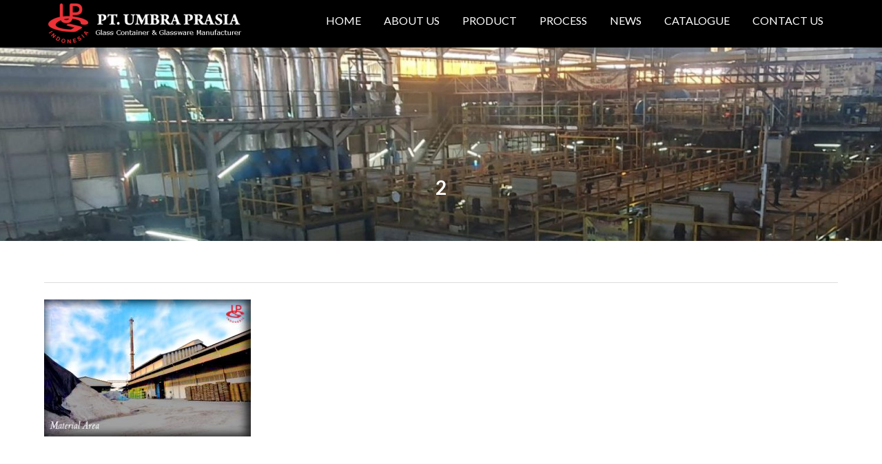

--- FILE ---
content_type: text/html; charset=UTF-8
request_url: https://umbraprasia.com/frontpage/2-2/
body_size: 10252
content:
<!DOCTYPE html><html dir="ltr" lang="en-US" prefix="og: https://ogp.me/ns#">
			<head>

				<meta charset="UTF-8">
		<meta name="viewport" content="width=device-width, initial-scale=1">
		<link rel="profile" href="http://gmpg.org/xfn/11">
		<link rel="pingback" href="https://umbraprasia.com/xmlrpc.php">
		<title>2 | PT. UMBRA PRASIA</title>

		<!-- All in One SEO 4.9.3 - aioseo.com -->
	<meta name="robots" content="max-image-preview:large" />
	<link rel="canonical" href="https://umbraprasia.com/frontpage/2-2/" />
	<meta name="generator" content="All in One SEO (AIOSEO) 4.9.3" />
		<meta property="og:locale" content="en_US" />
		<meta property="og:site_name" content="PT. UMBRA PRASIA | Glass Container &amp; Glassware Manufacturer - Indonesia" />
		<meta property="og:type" content="article" />
		<meta property="og:title" content="2 | PT. UMBRA PRASIA" />
		<meta property="og:url" content="https://umbraprasia.com/frontpage/2-2/" />
		<meta property="og:image" content="https://umbraprasia.com/wp-content/uploads/2016/09/cropped-umbra-logo-2.png" />
		<meta property="og:image:secure_url" content="https://umbraprasia.com/wp-content/uploads/2016/09/cropped-umbra-logo-2.png" />
		<meta property="article:published_time" content="2016-12-01T06:10:38+00:00" />
		<meta property="article:modified_time" content="2016-12-01T06:10:38+00:00" />
		<meta name="twitter:card" content="summary" />
		<meta name="twitter:title" content="2 | PT. UMBRA PRASIA" />
		<meta name="twitter:image" content="https://umbraprasia.com/wp-content/uploads/2016/09/cropped-umbra-logo-2.png" />
		<script type="application/ld+json" class="aioseo-schema">
			{"@context":"https:\/\/schema.org","@graph":[{"@type":"BreadcrumbList","@id":"https:\/\/umbraprasia.com\/frontpage\/2-2\/#breadcrumblist","itemListElement":[{"@type":"ListItem","@id":"https:\/\/umbraprasia.com#listItem","position":1,"name":"Home","item":"https:\/\/umbraprasia.com","nextItem":{"@type":"ListItem","@id":"https:\/\/umbraprasia.com\/frontpage\/2-2\/#listItem","name":"2"}},{"@type":"ListItem","@id":"https:\/\/umbraprasia.com\/frontpage\/2-2\/#listItem","position":2,"name":"2","previousItem":{"@type":"ListItem","@id":"https:\/\/umbraprasia.com#listItem","name":"Home"}}]},{"@type":"ItemPage","@id":"https:\/\/umbraprasia.com\/frontpage\/2-2\/#itempage","url":"https:\/\/umbraprasia.com\/frontpage\/2-2\/","name":"2 | PT. UMBRA PRASIA","inLanguage":"en-US","isPartOf":{"@id":"https:\/\/umbraprasia.com\/#website"},"breadcrumb":{"@id":"https:\/\/umbraprasia.com\/frontpage\/2-2\/#breadcrumblist"},"author":{"@id":"https:\/\/umbraprasia.com\/author\/roy\/#author"},"creator":{"@id":"https:\/\/umbraprasia.com\/author\/roy\/#author"},"datePublished":"2016-12-01T14:10:38+07:00","dateModified":"2016-12-01T14:10:38+07:00"},{"@type":"Organization","@id":"https:\/\/umbraprasia.com\/#organization","name":"PT. UMBRA PRASIA","description":"Glass Container & Glassware Manufacturer - Indonesia","url":"https:\/\/umbraprasia.com\/","logo":{"@type":"ImageObject","url":"https:\/\/umbraprasia.com\/wp-content\/uploads\/2016\/09\/cropped-umbra-logo-2.png","@id":"https:\/\/umbraprasia.com\/frontpage\/2-2\/#organizationLogo","width":290,"height":58},"image":{"@id":"https:\/\/umbraprasia.com\/frontpage\/2-2\/#organizationLogo"}},{"@type":"Person","@id":"https:\/\/umbraprasia.com\/author\/roy\/#author","url":"https:\/\/umbraprasia.com\/author\/roy\/","name":"Roy Hendrata","image":{"@type":"ImageObject","@id":"https:\/\/umbraprasia.com\/frontpage\/2-2\/#authorImage","url":"https:\/\/secure.gravatar.com\/avatar\/5a0180ae98ef26c428f9386c1bc06dfb1956f3bfa902d361108331179258dc33?s=96&d=mm&r=g","width":96,"height":96,"caption":"Roy Hendrata"}},{"@type":"WebSite","@id":"https:\/\/umbraprasia.com\/#website","url":"https:\/\/umbraprasia.com\/","name":"PT. UMBRA PRASIA","description":"Glass Container & Glassware Manufacturer - Indonesia","inLanguage":"en-US","publisher":{"@id":"https:\/\/umbraprasia.com\/#organization"}}]}
		</script>
		<!-- All in One SEO -->

<link rel='dns-prefetch' href='//fonts.googleapis.com' />
<link rel="alternate" type="application/rss+xml" title="PT. UMBRA PRASIA &raquo; Feed" href="https://umbraprasia.com/feed/" />
<link rel="alternate" title="oEmbed (JSON)" type="application/json+oembed" href="https://umbraprasia.com/wp-json/oembed/1.0/embed?url=https%3A%2F%2Fumbraprasia.com%2Ffrontpage%2F2-2%2F" />
<link rel="alternate" title="oEmbed (XML)" type="text/xml+oembed" href="https://umbraprasia.com/wp-json/oembed/1.0/embed?url=https%3A%2F%2Fumbraprasia.com%2Ffrontpage%2F2-2%2F&#038;format=xml" />
<style id='wp-img-auto-sizes-contain-inline-css' type='text/css'>
img:is([sizes=auto i],[sizes^="auto," i]){contain-intrinsic-size:3000px 1500px}
/*# sourceURL=wp-img-auto-sizes-contain-inline-css */
</style>
<link rel='stylesheet' id='pt-cv-public-style-css' href='https://umbraprasia.com/wp-content/plugins/content-views-query-and-display-post-page/public/assets/css/cv.css?ver=4.2.1' type='text/css' media='all' />
<style id='wp-emoji-styles-inline-css' type='text/css'>

	img.wp-smiley, img.emoji {
		display: inline !important;
		border: none !important;
		box-shadow: none !important;
		height: 1em !important;
		width: 1em !important;
		margin: 0 0.07em !important;
		vertical-align: -0.1em !important;
		background: none !important;
		padding: 0 !important;
	}
/*# sourceURL=wp-emoji-styles-inline-css */
</style>
<link rel='stylesheet' id='wp-block-library-css' href='https://umbraprasia.com/wp-includes/css/dist/block-library/style.min.css?ver=6.9' type='text/css' media='all' />
<style id='wp-block-library-theme-inline-css' type='text/css'>
.wp-block-audio :where(figcaption){color:#555;font-size:13px;text-align:center}.is-dark-theme .wp-block-audio :where(figcaption){color:#ffffffa6}.wp-block-audio{margin:0 0 1em}.wp-block-code{border:1px solid #ccc;border-radius:4px;font-family:Menlo,Consolas,monaco,monospace;padding:.8em 1em}.wp-block-embed :where(figcaption){color:#555;font-size:13px;text-align:center}.is-dark-theme .wp-block-embed :where(figcaption){color:#ffffffa6}.wp-block-embed{margin:0 0 1em}.blocks-gallery-caption{color:#555;font-size:13px;text-align:center}.is-dark-theme .blocks-gallery-caption{color:#ffffffa6}:root :where(.wp-block-image figcaption){color:#555;font-size:13px;text-align:center}.is-dark-theme :root :where(.wp-block-image figcaption){color:#ffffffa6}.wp-block-image{margin:0 0 1em}.wp-block-pullquote{border-bottom:4px solid;border-top:4px solid;color:currentColor;margin-bottom:1.75em}.wp-block-pullquote :where(cite),.wp-block-pullquote :where(footer),.wp-block-pullquote__citation{color:currentColor;font-size:.8125em;font-style:normal;text-transform:uppercase}.wp-block-quote{border-left:.25em solid;margin:0 0 1.75em;padding-left:1em}.wp-block-quote cite,.wp-block-quote footer{color:currentColor;font-size:.8125em;font-style:normal;position:relative}.wp-block-quote:where(.has-text-align-right){border-left:none;border-right:.25em solid;padding-left:0;padding-right:1em}.wp-block-quote:where(.has-text-align-center){border:none;padding-left:0}.wp-block-quote.is-large,.wp-block-quote.is-style-large,.wp-block-quote:where(.is-style-plain){border:none}.wp-block-search .wp-block-search__label{font-weight:700}.wp-block-search__button{border:1px solid #ccc;padding:.375em .625em}:where(.wp-block-group.has-background){padding:1.25em 2.375em}.wp-block-separator.has-css-opacity{opacity:.4}.wp-block-separator{border:none;border-bottom:2px solid;margin-left:auto;margin-right:auto}.wp-block-separator.has-alpha-channel-opacity{opacity:1}.wp-block-separator:not(.is-style-wide):not(.is-style-dots){width:100px}.wp-block-separator.has-background:not(.is-style-dots){border-bottom:none;height:1px}.wp-block-separator.has-background:not(.is-style-wide):not(.is-style-dots){height:2px}.wp-block-table{margin:0 0 1em}.wp-block-table td,.wp-block-table th{word-break:normal}.wp-block-table :where(figcaption){color:#555;font-size:13px;text-align:center}.is-dark-theme .wp-block-table :where(figcaption){color:#ffffffa6}.wp-block-video :where(figcaption){color:#555;font-size:13px;text-align:center}.is-dark-theme .wp-block-video :where(figcaption){color:#ffffffa6}.wp-block-video{margin:0 0 1em}:root :where(.wp-block-template-part.has-background){margin-bottom:0;margin-top:0;padding:1.25em 2.375em}
/*# sourceURL=/wp-includes/css/dist/block-library/theme.min.css */
</style>
<style id='classic-theme-styles-inline-css' type='text/css'>
/*! This file is auto-generated */
.wp-block-button__link{color:#fff;background-color:#32373c;border-radius:9999px;box-shadow:none;text-decoration:none;padding:calc(.667em + 2px) calc(1.333em + 2px);font-size:1.125em}.wp-block-file__button{background:#32373c;color:#fff;text-decoration:none}
/*# sourceURL=/wp-includes/css/classic-themes.min.css */
</style>
<link rel='stylesheet' id='aioseo/css/src/vue/standalone/blocks/table-of-contents/global.scss-css' href='https://umbraprasia.com/wp-content/plugins/all-in-one-seo-pack/dist/Lite/assets/css/table-of-contents/global.e90f6d47.css?ver=4.9.3' type='text/css' media='all' />
<style id='pdfemb-pdf-embedder-viewer-style-inline-css' type='text/css'>
.wp-block-pdfemb-pdf-embedder-viewer{max-width:none}

/*# sourceURL=https://umbraprasia.com/wp-content/plugins/pdf-embedder/block/build/style-index.css */
</style>
<style id='global-styles-inline-css' type='text/css'>
:root{--wp--preset--aspect-ratio--square: 1;--wp--preset--aspect-ratio--4-3: 4/3;--wp--preset--aspect-ratio--3-4: 3/4;--wp--preset--aspect-ratio--3-2: 3/2;--wp--preset--aspect-ratio--2-3: 2/3;--wp--preset--aspect-ratio--16-9: 16/9;--wp--preset--aspect-ratio--9-16: 9/16;--wp--preset--color--black: #000000;--wp--preset--color--cyan-bluish-gray: #abb8c3;--wp--preset--color--white: #ffffff;--wp--preset--color--pale-pink: #f78da7;--wp--preset--color--vivid-red: #cf2e2e;--wp--preset--color--luminous-vivid-orange: #ff6900;--wp--preset--color--luminous-vivid-amber: #fcb900;--wp--preset--color--light-green-cyan: #7bdcb5;--wp--preset--color--vivid-green-cyan: #00d084;--wp--preset--color--pale-cyan-blue: #8ed1fc;--wp--preset--color--vivid-cyan-blue: #0693e3;--wp--preset--color--vivid-purple: #9b51e0;--wp--preset--gradient--vivid-cyan-blue-to-vivid-purple: linear-gradient(135deg,rgb(6,147,227) 0%,rgb(155,81,224) 100%);--wp--preset--gradient--light-green-cyan-to-vivid-green-cyan: linear-gradient(135deg,rgb(122,220,180) 0%,rgb(0,208,130) 100%);--wp--preset--gradient--luminous-vivid-amber-to-luminous-vivid-orange: linear-gradient(135deg,rgb(252,185,0) 0%,rgb(255,105,0) 100%);--wp--preset--gradient--luminous-vivid-orange-to-vivid-red: linear-gradient(135deg,rgb(255,105,0) 0%,rgb(207,46,46) 100%);--wp--preset--gradient--very-light-gray-to-cyan-bluish-gray: linear-gradient(135deg,rgb(238,238,238) 0%,rgb(169,184,195) 100%);--wp--preset--gradient--cool-to-warm-spectrum: linear-gradient(135deg,rgb(74,234,220) 0%,rgb(151,120,209) 20%,rgb(207,42,186) 40%,rgb(238,44,130) 60%,rgb(251,105,98) 80%,rgb(254,248,76) 100%);--wp--preset--gradient--blush-light-purple: linear-gradient(135deg,rgb(255,206,236) 0%,rgb(152,150,240) 100%);--wp--preset--gradient--blush-bordeaux: linear-gradient(135deg,rgb(254,205,165) 0%,rgb(254,45,45) 50%,rgb(107,0,62) 100%);--wp--preset--gradient--luminous-dusk: linear-gradient(135deg,rgb(255,203,112) 0%,rgb(199,81,192) 50%,rgb(65,88,208) 100%);--wp--preset--gradient--pale-ocean: linear-gradient(135deg,rgb(255,245,203) 0%,rgb(182,227,212) 50%,rgb(51,167,181) 100%);--wp--preset--gradient--electric-grass: linear-gradient(135deg,rgb(202,248,128) 0%,rgb(113,206,126) 100%);--wp--preset--gradient--midnight: linear-gradient(135deg,rgb(2,3,129) 0%,rgb(40,116,252) 100%);--wp--preset--font-size--small: 13px;--wp--preset--font-size--medium: 20px;--wp--preset--font-size--large: 36px;--wp--preset--font-size--x-large: 42px;--wp--preset--spacing--20: 0.44rem;--wp--preset--spacing--30: 0.67rem;--wp--preset--spacing--40: 1rem;--wp--preset--spacing--50: 1.5rem;--wp--preset--spacing--60: 2.25rem;--wp--preset--spacing--70: 3.38rem;--wp--preset--spacing--80: 5.06rem;--wp--preset--shadow--natural: 6px 6px 9px rgba(0, 0, 0, 0.2);--wp--preset--shadow--deep: 12px 12px 50px rgba(0, 0, 0, 0.4);--wp--preset--shadow--sharp: 6px 6px 0px rgba(0, 0, 0, 0.2);--wp--preset--shadow--outlined: 6px 6px 0px -3px rgb(255, 255, 255), 6px 6px rgb(0, 0, 0);--wp--preset--shadow--crisp: 6px 6px 0px rgb(0, 0, 0);}:where(.is-layout-flex){gap: 0.5em;}:where(.is-layout-grid){gap: 0.5em;}body .is-layout-flex{display: flex;}.is-layout-flex{flex-wrap: wrap;align-items: center;}.is-layout-flex > :is(*, div){margin: 0;}body .is-layout-grid{display: grid;}.is-layout-grid > :is(*, div){margin: 0;}:where(.wp-block-columns.is-layout-flex){gap: 2em;}:where(.wp-block-columns.is-layout-grid){gap: 2em;}:where(.wp-block-post-template.is-layout-flex){gap: 1.25em;}:where(.wp-block-post-template.is-layout-grid){gap: 1.25em;}.has-black-color{color: var(--wp--preset--color--black) !important;}.has-cyan-bluish-gray-color{color: var(--wp--preset--color--cyan-bluish-gray) !important;}.has-white-color{color: var(--wp--preset--color--white) !important;}.has-pale-pink-color{color: var(--wp--preset--color--pale-pink) !important;}.has-vivid-red-color{color: var(--wp--preset--color--vivid-red) !important;}.has-luminous-vivid-orange-color{color: var(--wp--preset--color--luminous-vivid-orange) !important;}.has-luminous-vivid-amber-color{color: var(--wp--preset--color--luminous-vivid-amber) !important;}.has-light-green-cyan-color{color: var(--wp--preset--color--light-green-cyan) !important;}.has-vivid-green-cyan-color{color: var(--wp--preset--color--vivid-green-cyan) !important;}.has-pale-cyan-blue-color{color: var(--wp--preset--color--pale-cyan-blue) !important;}.has-vivid-cyan-blue-color{color: var(--wp--preset--color--vivid-cyan-blue) !important;}.has-vivid-purple-color{color: var(--wp--preset--color--vivid-purple) !important;}.has-black-background-color{background-color: var(--wp--preset--color--black) !important;}.has-cyan-bluish-gray-background-color{background-color: var(--wp--preset--color--cyan-bluish-gray) !important;}.has-white-background-color{background-color: var(--wp--preset--color--white) !important;}.has-pale-pink-background-color{background-color: var(--wp--preset--color--pale-pink) !important;}.has-vivid-red-background-color{background-color: var(--wp--preset--color--vivid-red) !important;}.has-luminous-vivid-orange-background-color{background-color: var(--wp--preset--color--luminous-vivid-orange) !important;}.has-luminous-vivid-amber-background-color{background-color: var(--wp--preset--color--luminous-vivid-amber) !important;}.has-light-green-cyan-background-color{background-color: var(--wp--preset--color--light-green-cyan) !important;}.has-vivid-green-cyan-background-color{background-color: var(--wp--preset--color--vivid-green-cyan) !important;}.has-pale-cyan-blue-background-color{background-color: var(--wp--preset--color--pale-cyan-blue) !important;}.has-vivid-cyan-blue-background-color{background-color: var(--wp--preset--color--vivid-cyan-blue) !important;}.has-vivid-purple-background-color{background-color: var(--wp--preset--color--vivid-purple) !important;}.has-black-border-color{border-color: var(--wp--preset--color--black) !important;}.has-cyan-bluish-gray-border-color{border-color: var(--wp--preset--color--cyan-bluish-gray) !important;}.has-white-border-color{border-color: var(--wp--preset--color--white) !important;}.has-pale-pink-border-color{border-color: var(--wp--preset--color--pale-pink) !important;}.has-vivid-red-border-color{border-color: var(--wp--preset--color--vivid-red) !important;}.has-luminous-vivid-orange-border-color{border-color: var(--wp--preset--color--luminous-vivid-orange) !important;}.has-luminous-vivid-amber-border-color{border-color: var(--wp--preset--color--luminous-vivid-amber) !important;}.has-light-green-cyan-border-color{border-color: var(--wp--preset--color--light-green-cyan) !important;}.has-vivid-green-cyan-border-color{border-color: var(--wp--preset--color--vivid-green-cyan) !important;}.has-pale-cyan-blue-border-color{border-color: var(--wp--preset--color--pale-cyan-blue) !important;}.has-vivid-cyan-blue-border-color{border-color: var(--wp--preset--color--vivid-cyan-blue) !important;}.has-vivid-purple-border-color{border-color: var(--wp--preset--color--vivid-purple) !important;}.has-vivid-cyan-blue-to-vivid-purple-gradient-background{background: var(--wp--preset--gradient--vivid-cyan-blue-to-vivid-purple) !important;}.has-light-green-cyan-to-vivid-green-cyan-gradient-background{background: var(--wp--preset--gradient--light-green-cyan-to-vivid-green-cyan) !important;}.has-luminous-vivid-amber-to-luminous-vivid-orange-gradient-background{background: var(--wp--preset--gradient--luminous-vivid-amber-to-luminous-vivid-orange) !important;}.has-luminous-vivid-orange-to-vivid-red-gradient-background{background: var(--wp--preset--gradient--luminous-vivid-orange-to-vivid-red) !important;}.has-very-light-gray-to-cyan-bluish-gray-gradient-background{background: var(--wp--preset--gradient--very-light-gray-to-cyan-bluish-gray) !important;}.has-cool-to-warm-spectrum-gradient-background{background: var(--wp--preset--gradient--cool-to-warm-spectrum) !important;}.has-blush-light-purple-gradient-background{background: var(--wp--preset--gradient--blush-light-purple) !important;}.has-blush-bordeaux-gradient-background{background: var(--wp--preset--gradient--blush-bordeaux) !important;}.has-luminous-dusk-gradient-background{background: var(--wp--preset--gradient--luminous-dusk) !important;}.has-pale-ocean-gradient-background{background: var(--wp--preset--gradient--pale-ocean) !important;}.has-electric-grass-gradient-background{background: var(--wp--preset--gradient--electric-grass) !important;}.has-midnight-gradient-background{background: var(--wp--preset--gradient--midnight) !important;}.has-small-font-size{font-size: var(--wp--preset--font-size--small) !important;}.has-medium-font-size{font-size: var(--wp--preset--font-size--medium) !important;}.has-large-font-size{font-size: var(--wp--preset--font-size--large) !important;}.has-x-large-font-size{font-size: var(--wp--preset--font-size--x-large) !important;}
:where(.wp-block-post-template.is-layout-flex){gap: 1.25em;}:where(.wp-block-post-template.is-layout-grid){gap: 1.25em;}
:where(.wp-block-term-template.is-layout-flex){gap: 1.25em;}:where(.wp-block-term-template.is-layout-grid){gap: 1.25em;}
:where(.wp-block-columns.is-layout-flex){gap: 2em;}:where(.wp-block-columns.is-layout-grid){gap: 2em;}
:root :where(.wp-block-pullquote){font-size: 1.5em;line-height: 1.6;}
/*# sourceURL=global-styles-inline-css */
</style>
<link rel='stylesheet' id='corporate-plus-googleapis-css' href='//fonts.googleapis.com/css?family=Lato:400,700,300' type='text/css' media='all' />
<link rel='stylesheet' id='bootstrap-css' href='https://umbraprasia.com/wp-content/themes/corporate-plus/assets/library/bootstrap/css/bootstrap.min.css?ver=3.3.6' type='text/css' media='all' />
<link rel='stylesheet' id='font-awesome-css' href='https://umbraprasia.com/wp-content/plugins/elementor/assets/lib/font-awesome/css/font-awesome.min.css?ver=4.7.0' type='text/css' media='all' />
<link rel='stylesheet' id='jquery-bxslider-css' href='https://umbraprasia.com/wp-content/themes/corporate-plus/assets/library/bxslider/css/jquery.bxslider.min.css?ver=4.2.5' type='text/css' media='all' />
<link rel='stylesheet' id='corporate-plus-style-css' href='https://umbraprasia.com/wp-content/themes/corporate-plus/style.css?ver=1.0.1' type='text/css' media='all' />
<style id='corporate-plus-style-inline-css' type='text/css'>

              .inner-main-title {
                background-image:url('https://umbraprasia.com/wp-content/uploads/2024/07/cropped-cropped-20240709_152740-1-scaled-1.jpg');
                background-repeat:no-repeat;
                background-size:cover;
                background-attachment:fixed;
            }
            a:hover,
            a:active,
            a:focus,
            .btn-primary:hover,
            .widget li a:hover,
            .posted-on a:hover,
            .cat-links a:hover,
            .comments-link a:hover,
            .edit-link a:hover,
            .tags-links a:hover,
            .byline a:hover,
            .nav-links a:hover,
            .bx-controls-direction a:hover i,
            .scroll-wrap.arrow:hover span,
             .at-woo .cart-contents:hover,
            .btn-primary:focus,
            .widget li a:focus,
            .posted-on a:focus,
            .cat-links a:focus,
            .comments-link a:focus,
            .edit-link a:focus,
            .tags-links a:focus,
            .byline a:focus,
            .nav-links a:focus,
            .bx-controls-direction a:focus i{
                color: #F88C00;
            }
            .navbar .navbar-toggle:hover,
            .navbar .navbar-toggle:focus,
            .main-navigation .acme-normal-page .current_page_item > a:before,
            .main-navigation .acme-normal-page .current-menu-item > a:before,
            .main-navigation .active > a:before,
            .main-navigation .current_page_ancestor > a:before,
            .comment-form .form-submit input,
            .read-more,
            .btn-primary,
            .circle,
            .line > span,
            .wpcf7-form input.wpcf7-submit,
            .wpcf7-form input.wpcf7-submit:hover,
            .wpcf7-form input.wpcf7-submit:focus,
            .breadcrumb,
         .woocommerce #content #primary  ul.products li.product .button,
         .woocommerce ul.products li.product .onsale,
         .woocommerce span.onsale,
         .woocommerce #respond input#submit.alt,
         .woocommerce a.button.alt,
         .woocommerce button.button.alt,
         .woocommerce input.button.alt,
         .woocommerce #respond input#submit,
         .woocommerce a.button,
         .woocommerce button.button,
         .woocommerce input.button,
         .at-woo .user-login .button{
                background-color: #F88C00;
            }
            .blog article.sticky,
            .btn-primary:before{
                border: 2px solid #F88C00;
            }
            .comment-form .form-submit input,
            .read-more,
            .at-woo .user-login .button,
            .at-woo .cart-contents{
                border: 1px solid #F88C00;
            }
            .wpcf7-form input.wpcf7-submit::before {
                border: 4px solid #F88C00;
            }
             .breadcrumb::after {
                border-left: 5px solid #F88C00;
            }
            .rtl .breadcrumb::after {
                border-right: 5px solid #F88C00;
                border-left: medium none;
            }
/*# sourceURL=corporate-plus-style-inline-css */
</style>
<link rel='stylesheet' id='animate-css' href='https://umbraprasia.com/wp-content/themes/corporate-plus/assets/library/animate/animate.min.css?ver=3.5.0' type='text/css' media='all' />
<link rel='stylesheet' id='corporate_plus-block-front-styles-css' href='https://umbraprasia.com/wp-content/themes/corporate-plus/acmethemes/gutenberg/gutenberg-front.css?ver=1.0' type='text/css' media='all' />
<!--n2css--><!--n2js--><script type="text/javascript" src="https://umbraprasia.com/wp-includes/js/jquery/jquery.min.js?ver=3.7.1" id="jquery-core-js"></script>
<script type="text/javascript" src="https://umbraprasia.com/wp-includes/js/jquery/jquery-migrate.min.js?ver=3.4.1" id="jquery-migrate-js"></script>
<link rel="https://api.w.org/" href="https://umbraprasia.com/wp-json/" /><link rel="alternate" title="JSON" type="application/json" href="https://umbraprasia.com/wp-json/wp/v2/media/1192" /><link rel="EditURI" type="application/rsd+xml" title="RSD" href="https://umbraprasia.com/xmlrpc.php?rsd" />
<meta name="generator" content="WordPress 6.9" />
<link rel='shortlink' href='https://umbraprasia.com/?p=1192' />
<meta name="generator" content="Elementor 3.34.2; features: e_font_icon_svg, additional_custom_breakpoints; settings: css_print_method-external, google_font-enabled, font_display-swap">
			<style>
				.e-con.e-parent:nth-of-type(n+4):not(.e-lazyloaded):not(.e-no-lazyload),
				.e-con.e-parent:nth-of-type(n+4):not(.e-lazyloaded):not(.e-no-lazyload) * {
					background-image: none !important;
				}
				@media screen and (max-height: 1024px) {
					.e-con.e-parent:nth-of-type(n+3):not(.e-lazyloaded):not(.e-no-lazyload),
					.e-con.e-parent:nth-of-type(n+3):not(.e-lazyloaded):not(.e-no-lazyload) * {
						background-image: none !important;
					}
				}
				@media screen and (max-height: 640px) {
					.e-con.e-parent:nth-of-type(n+2):not(.e-lazyloaded):not(.e-no-lazyload),
					.e-con.e-parent:nth-of-type(n+2):not(.e-lazyloaded):not(.e-no-lazyload) * {
						background-image: none !important;
					}
				}
			</style>
			<link rel="icon" href="https://umbraprasia.com/wp-content/uploads/2016/09/cropped-umbraprasia-logo-1-32x32.png" sizes="32x32" />
<link rel="icon" href="https://umbraprasia.com/wp-content/uploads/2016/09/cropped-umbraprasia-logo-1-192x192.png" sizes="192x192" />
<link rel="apple-touch-icon" href="https://umbraprasia.com/wp-content/uploads/2016/09/cropped-umbraprasia-logo-1-180x180.png" />
<meta name="msapplication-TileImage" content="https://umbraprasia.com/wp-content/uploads/2016/09/cropped-umbraprasia-logo-1-270x270.png" />

	</head>
<body class="attachment wp-singular attachment-template-default attachmentid-1192 attachment-jpeg wp-custom-logo wp-theme-corporate-plus no-sidebar group-blog elementor-default elementor-kit-3252">

		<div class="site" id="page">
				<a class="skip-link screen-reader-text" href="#content">Skip to content</a>
				<div class="navbar navbar-fixed-top  at-inner-nav navbar-no-fs " id="navbar" role="navigation">
			<div class="container">
				<div class="navbar-header">
					<button type="button" class="navbar-toggle" data-toggle="collapse" data-target=".navbar-collapse"><i class="fa fa-bars"></i></button>
					<a href="https://umbraprasia.com/" class="custom-logo-link" rel="home"><img width="290" height="58" src="https://umbraprasia.com/wp-content/uploads/2016/09/cropped-umbra-logo-2.png" class="custom-logo" alt="PT. UMBRA PRASIA" decoding="async" /></a>				</div>
				<div class="main-navigation navbar-collapse collapse">
					<div class="menu-menu-1-container"><ul id="primary-menu" class="nav navbar-nav navbar-right animated acme-normal-page"><li id="menu-item-1075" class="menu-item menu-item-type-custom menu-item-object-custom menu-item-home menu-item-1075"><a href="http://umbraprasia.com">HOME</a></li>
<li id="menu-item-35" class="menu-item menu-item-type-post_type menu-item-object-page menu-item-35"><a href="https://umbraprasia.com/about-us/">ABOUT US</a></li>
<li id="menu-item-33" class="menu-item menu-item-type-post_type menu-item-object-page menu-item-has-children menu-item-33"><a href="https://umbraprasia.com/products/">PRODUCT</a>
<ul class="sub-menu">
	<li id="menu-item-969" class="menu-item menu-item-type-custom menu-item-object-custom menu-item-has-children menu-item-969"><a href="#">GLASS TABLEWARE</a>
	<ul class="sub-menu">
		<li id="menu-item-1003" class="menu-item menu-item-type-post_type menu-item-object-page menu-item-has-children menu-item-1003"><a href="https://umbraprasia.com/products/amber/">AMBER</a>
		<ul class="sub-menu">
			<li id="menu-item-1733" class="menu-item menu-item-type-post_type menu-item-object-page menu-item-1733"><a href="https://umbraprasia.com/tumbler-3/">TUMBLER</a></li>
			<li id="menu-item-3285" class="menu-item menu-item-type-post_type menu-item-object-page menu-item-3285"><a href="https://umbraprasia.com/tumbler-elementor/">Tumbler Amber Elementor</a></li>
			<li id="menu-item-1741" class="menu-item menu-item-type-post_type menu-item-object-page menu-item-1741"><a href="https://umbraprasia.com/tumler-with-handle/">TUMBLER WITH HANDLE</a></li>
			<li id="menu-item-1748" class="menu-item menu-item-type-post_type menu-item-object-page menu-item-1748"><a href="https://umbraprasia.com/bowl-2/">BOWL</a></li>
			<li id="menu-item-1752" class="menu-item menu-item-type-post_type menu-item-object-page menu-item-1752"><a href="https://umbraprasia.com/plate/">PLATE</a></li>
		</ul>
</li>
		<li id="menu-item-1004" class="menu-item menu-item-type-post_type menu-item-object-page menu-item-has-children menu-item-1004"><a href="https://umbraprasia.com/products/clear/">CLEAR</a>
		<ul class="sub-menu">
			<li id="menu-item-1686" class="menu-item menu-item-type-post_type menu-item-object-page menu-item-1686"><a href="https://umbraprasia.com/tumbler/">TUMBLER</a></li>
			<li id="menu-item-1692" class="menu-item menu-item-type-post_type menu-item-object-page menu-item-1692"><a href="https://umbraprasia.com/tumbler-with-handle/">TUMBLER WITH HANDLE</a></li>
			<li id="menu-item-1701" class="menu-item menu-item-type-post_type menu-item-object-page menu-item-1701"><a href="https://umbraprasia.com/bowl/">BOWL</a></li>
			<li id="menu-item-1711" class="menu-item menu-item-type-post_type menu-item-object-page menu-item-1711"><a href="https://umbraprasia.com/plate-2/">PLATE</a></li>
			<li id="menu-item-1718" class="menu-item menu-item-type-post_type menu-item-object-page menu-item-1718"><a href="https://umbraprasia.com/ice-cream-cup-2/">ICE CREAM CUP</a></li>
			<li id="menu-item-1725" class="menu-item menu-item-type-post_type menu-item-object-page menu-item-1725"><a href="https://umbraprasia.com/ashtray-2/">ASHTRAY</a></li>
		</ul>
</li>
		<li id="menu-item-1002" class="menu-item menu-item-type-post_type menu-item-object-page menu-item-1002"><a href="https://umbraprasia.com/products/coloured/">COLOURED</a></li>
		<li id="menu-item-1001" class="menu-item menu-item-type-post_type menu-item-object-page menu-item-1001"><a href="https://umbraprasia.com/products/decor/">DECOR</a></li>
		<li id="menu-item-1000" class="menu-item menu-item-type-post_type menu-item-object-page menu-item-1000"><a href="https://umbraprasia.com/products/glassmart/">GLASSMART</a></li>
		<li id="menu-item-999" class="menu-item menu-item-type-post_type menu-item-object-page menu-item-999"><a href="https://umbraprasia.com/products/promotional/">PROMOTIONAL</a></li>
	</ul>
</li>
	<li id="menu-item-970" class="menu-item menu-item-type-custom menu-item-object-custom menu-item-has-children menu-item-970"><a href="#">GLASS CONTAINER</a>
	<ul class="sub-menu">
		<li id="menu-item-998" class="menu-item menu-item-type-post_type menu-item-object-page menu-item-998"><a href="https://umbraprasia.com/products/bottles/">BOTTLES</a></li>
	</ul>
</li>
</ul>
</li>
<li id="menu-item-34" class="menu-item menu-item-type-post_type menu-item-object-page menu-item-34"><a href="https://umbraprasia.com/process/">PROCESS</a></li>
<li id="menu-item-3198" class="menu-item menu-item-type-post_type menu-item-object-page menu-item-3198"><a href="https://umbraprasia.com/news/">NEWS</a></li>
<li id="menu-item-3146" class="menu-item menu-item-type-post_type menu-item-object-page menu-item-3146"><a href="https://umbraprasia.com/catalogue/">CATALOGUE</a></li>
<li id="menu-item-32" class="menu-item menu-item-type-post_type menu-item-object-page menu-item-32"><a href="https://umbraprasia.com/contact/">CONTACT US</a></li>
</ul></div>				</div>
				<!--/.nav-collapse -->
			</div>
		</div>
		<div class='no-fs-clearfix'></div><div class="wrapper inner-main-title">
	<header class="entry-header">
		<h1 class="entry-title">2</h1>	</header><!-- .entry-header -->
</div>
<div id="content" class="site-content">
		<div id="primary" class="content-area">
		<main id="main" class="site-main" role="main">
			<article id="post-1192" class="post-1192 attachment type-attachment status-inherit hentry">
	<div class="single-feat clearfix">
			</div><!-- .single-feat-->
	<div class="content-wrapper">
		<div class="entry-content">
			<p class="attachment"><a href='https://umbraprasia.com/wp-content/uploads/2016/09/2.jpg'><img fetchpriority="high" decoding="async" width="300" height="199" src="https://umbraprasia.com/wp-content/uploads/2016/09/2-300x199.jpg" class="attachment-medium size-medium" alt="" srcset="https://umbraprasia.com/wp-content/uploads/2016/09/2-300x199.jpg 300w, https://umbraprasia.com/wp-content/uploads/2016/09/2.jpg 452w" sizes="(max-width: 300px) 100vw, 300px" /></a></p>
		</div><!-- .entry-content -->
		<footer class="entry-footer">
					</footer><!-- .entry-footer -->
	</div>
</article><!-- #post-## -->		</main><!-- #main -->
	</div><!-- #primary -->
</div><!-- #content -->
	<div class="clearfix"></div>
	<footer class="site-footer">
		<div class="container">
			<div class="bottom">
									<div id="footer-top">
						<div class="footer-columns">
															<div class="footer-sidebar col-sm-3">
									<aside id="custom_html-2" class="widget_text widget widget_custom_html"><div class="textwidget custom-html-widget"></div></aside>								</div>
													</div>
					</div><!-- #foter-top -->
					<div class="clearfix"></div>
								</div><!-- bottom-->
							<p class="init-animate text-center animated fadeInLeft">
					@2024 Umbra Prasia Glassware				</p>
						<ul class="socials text-center init-animate animated fadeInRight">
							<li class="facebook">
					<a href="https://www.facebook.com/umbraprasia.glassware" data-title="Facebook" target="_blank"><i class="fa fa-facebook"></i></a>
				</li>
								<li class="youtube">
					<a href="https://www.youtube.com/@umbraprasia1192" class="youtube" data-title="Youtube" target="_blank"><i class="fa fa-youtube"></i></a>
				</li>
						</ul>
					<div class="clearfix"></div>
			<div class="footer-copyright border text-center init-animate animated fadeInRight">
				<div class="site-info">
					<a href="https://wordpress.org/">Proudly powered by WordPress</a>
					<span class="sep"> | </span>
					Theme: Corporate Plus by <a href="http://www.acmethemes.com/" rel="designer">Acme Themes</a>				</div><!-- .site-info -->
			</div>
			<a href="#page" class="sm-up-container"><i class="fa fa-arrow-circle-up sm-up"></i></a>
		</div>
	</footer>
				</div><!-- #page -->
		<script type="speculationrules">
{"prefetch":[{"source":"document","where":{"and":[{"href_matches":"/*"},{"not":{"href_matches":["/wp-*.php","/wp-admin/*","/wp-content/uploads/*","/wp-content/*","/wp-content/plugins/*","/wp-content/themes/corporate-plus/*","/*\\?(.+)"]}},{"not":{"selector_matches":"a[rel~=\"nofollow\"]"}},{"not":{"selector_matches":".no-prefetch, .no-prefetch a"}}]},"eagerness":"conservative"}]}
</script>
			<script>
				const lazyloadRunObserver = () => {
					const lazyloadBackgrounds = document.querySelectorAll( `.e-con.e-parent:not(.e-lazyloaded)` );
					const lazyloadBackgroundObserver = new IntersectionObserver( ( entries ) => {
						entries.forEach( ( entry ) => {
							if ( entry.isIntersecting ) {
								let lazyloadBackground = entry.target;
								if( lazyloadBackground ) {
									lazyloadBackground.classList.add( 'e-lazyloaded' );
								}
								lazyloadBackgroundObserver.unobserve( entry.target );
							}
						});
					}, { rootMargin: '200px 0px 200px 0px' } );
					lazyloadBackgrounds.forEach( ( lazyloadBackground ) => {
						lazyloadBackgroundObserver.observe( lazyloadBackground );
					} );
				};
				const events = [
					'DOMContentLoaded',
					'elementor/lazyload/observe',
				];
				events.forEach( ( event ) => {
					document.addEventListener( event, lazyloadRunObserver );
				} );
			</script>
			<script type="text/javascript" id="pt-cv-content-views-script-js-extra">
/* <![CDATA[ */
var PT_CV_PUBLIC = {"_prefix":"pt-cv-","page_to_show":"5","_nonce":"2fd738a05e","is_admin":"","is_mobile":"","ajaxurl":"https://umbraprasia.com/wp-admin/admin-ajax.php","lang":"","loading_image_src":"[data-uri]"};
var PT_CV_PAGINATION = {"first":"\u00ab","prev":"\u2039","next":"\u203a","last":"\u00bb","goto_first":"Go to first page","goto_prev":"Go to previous page","goto_next":"Go to next page","goto_last":"Go to last page","current_page":"Current page is","goto_page":"Go to page"};
//# sourceURL=pt-cv-content-views-script-js-extra
/* ]]> */
</script>
<script type="text/javascript" src="https://umbraprasia.com/wp-content/plugins/content-views-query-and-display-post-page/public/assets/js/cv.js?ver=4.2.1" id="pt-cv-content-views-script-js"></script>
<script type="text/javascript" src="https://umbraprasia.com/wp-content/themes/corporate-plus/acmethemes/core/js/skip-link-focus-fix.js?ver=20130115" id="corporate-plus-skip-link-focus-fix-js"></script>
<script type="text/javascript" src="https://umbraprasia.com/wp-content/themes/corporate-plus/assets/library/bootstrap/js/bootstrap.min.js?ver=3.3.6" id="bootstrap-js"></script>
<script type="text/javascript" src="https://umbraprasia.com/wp-content/themes/corporate-plus/assets/library/bxslider/js/jquery.bxslider.js?ver=4.2.5.1" id="jquery-bxslider-js"></script>
<script type="text/javascript" src="https://umbraprasia.com/wp-content/themes/corporate-plus/assets/library/wow/js/wow.min.js?ver=1.1.2" id="wow-js"></script>
<script type="text/javascript" src="https://umbraprasia.com/wp-content/themes/corporate-plus/assets/library/jquery-parallax/jquery.parallax.js?ver=1.1.3" id="parallax-js"></script>
<script type="text/javascript" src="https://umbraprasia.com/wp-content/themes/corporate-plus/assets/js/corporate-plus-custom.js?ver=1.0.2" id="corporate-plus-custom-js"></script>
<script id="wp-emoji-settings" type="application/json">
{"baseUrl":"https://s.w.org/images/core/emoji/17.0.2/72x72/","ext":".png","svgUrl":"https://s.w.org/images/core/emoji/17.0.2/svg/","svgExt":".svg","source":{"concatemoji":"https://umbraprasia.com/wp-includes/js/wp-emoji-release.min.js?ver=6.9"}}
</script>
<script type="module">
/* <![CDATA[ */
/*! This file is auto-generated */
const a=JSON.parse(document.getElementById("wp-emoji-settings").textContent),o=(window._wpemojiSettings=a,"wpEmojiSettingsSupports"),s=["flag","emoji"];function i(e){try{var t={supportTests:e,timestamp:(new Date).valueOf()};sessionStorage.setItem(o,JSON.stringify(t))}catch(e){}}function c(e,t,n){e.clearRect(0,0,e.canvas.width,e.canvas.height),e.fillText(t,0,0);t=new Uint32Array(e.getImageData(0,0,e.canvas.width,e.canvas.height).data);e.clearRect(0,0,e.canvas.width,e.canvas.height),e.fillText(n,0,0);const a=new Uint32Array(e.getImageData(0,0,e.canvas.width,e.canvas.height).data);return t.every((e,t)=>e===a[t])}function p(e,t){e.clearRect(0,0,e.canvas.width,e.canvas.height),e.fillText(t,0,0);var n=e.getImageData(16,16,1,1);for(let e=0;e<n.data.length;e++)if(0!==n.data[e])return!1;return!0}function u(e,t,n,a){switch(t){case"flag":return n(e,"\ud83c\udff3\ufe0f\u200d\u26a7\ufe0f","\ud83c\udff3\ufe0f\u200b\u26a7\ufe0f")?!1:!n(e,"\ud83c\udde8\ud83c\uddf6","\ud83c\udde8\u200b\ud83c\uddf6")&&!n(e,"\ud83c\udff4\udb40\udc67\udb40\udc62\udb40\udc65\udb40\udc6e\udb40\udc67\udb40\udc7f","\ud83c\udff4\u200b\udb40\udc67\u200b\udb40\udc62\u200b\udb40\udc65\u200b\udb40\udc6e\u200b\udb40\udc67\u200b\udb40\udc7f");case"emoji":return!a(e,"\ud83e\u1fac8")}return!1}function f(e,t,n,a){let r;const o=(r="undefined"!=typeof WorkerGlobalScope&&self instanceof WorkerGlobalScope?new OffscreenCanvas(300,150):document.createElement("canvas")).getContext("2d",{willReadFrequently:!0}),s=(o.textBaseline="top",o.font="600 32px Arial",{});return e.forEach(e=>{s[e]=t(o,e,n,a)}),s}function r(e){var t=document.createElement("script");t.src=e,t.defer=!0,document.head.appendChild(t)}a.supports={everything:!0,everythingExceptFlag:!0},new Promise(t=>{let n=function(){try{var e=JSON.parse(sessionStorage.getItem(o));if("object"==typeof e&&"number"==typeof e.timestamp&&(new Date).valueOf()<e.timestamp+604800&&"object"==typeof e.supportTests)return e.supportTests}catch(e){}return null}();if(!n){if("undefined"!=typeof Worker&&"undefined"!=typeof OffscreenCanvas&&"undefined"!=typeof URL&&URL.createObjectURL&&"undefined"!=typeof Blob)try{var e="postMessage("+f.toString()+"("+[JSON.stringify(s),u.toString(),c.toString(),p.toString()].join(",")+"));",a=new Blob([e],{type:"text/javascript"});const r=new Worker(URL.createObjectURL(a),{name:"wpTestEmojiSupports"});return void(r.onmessage=e=>{i(n=e.data),r.terminate(),t(n)})}catch(e){}i(n=f(s,u,c,p))}t(n)}).then(e=>{for(const n in e)a.supports[n]=e[n],a.supports.everything=a.supports.everything&&a.supports[n],"flag"!==n&&(a.supports.everythingExceptFlag=a.supports.everythingExceptFlag&&a.supports[n]);var t;a.supports.everythingExceptFlag=a.supports.everythingExceptFlag&&!a.supports.flag,a.supports.everything||((t=a.source||{}).concatemoji?r(t.concatemoji):t.wpemoji&&t.twemoji&&(r(t.twemoji),r(t.wpemoji)))});
//# sourceURL=https://umbraprasia.com/wp-includes/js/wp-emoji-loader.min.js
/* ]]> */
</script>
</body>
</html>